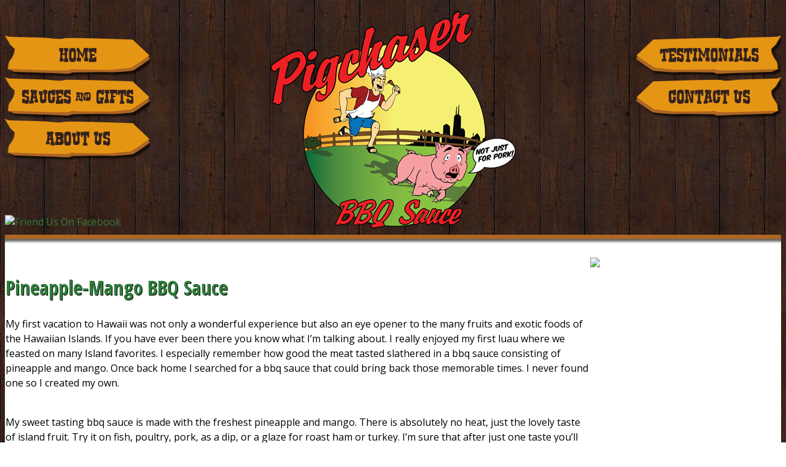

--- FILE ---
content_type: text/html
request_url: https://www.pigchaser.com/sauces-and-gifts/product_info/6292_Pineapple-Mango-BBQ-Sauce
body_size: 3395
content:
<!DOCTYPE html PUBLIC "-//W3C//DTD XHTML 1.0 Transitional//EN" "http://www.w3.org/TR/xhtml1/DTD/xhtml1-transitional.dtd">
<html xmlns="http://www.w3.org/1999/xhtml" xmlns:og="http://ogp.me/ns#" xmlns:fb="http://www.facebook.com/2008/fbml">
<head>
<meta http-equiv="Content-Type" content="text/html; charset=iso-8859-1" />
<meta http-equiv="X-UA-Compatible" content="IE=9; IE=8; IE=7; IE=EDGE" />

<meta name="google-site-verification" content="EPtRfqT3pKPNq9A49fma3cMsrFB-AVwhTYAM3G_f0Kw" />
<meta name="msvalidate.01" content="" />
<meta name="y_key" content="" />
<title>Pineapple-Mango BBQ Sauce at Pigchaser</title>
<meta name="keywords" content="" />
<meta name="description" content="My first vacation to Hawaii was not only a wonderful experience but also an eye opener to the many fruits and exotic foods of the Hawaiian Islands. If" />


	<meta property="og:site_name" content="Pigchaser"/>
		<meta property="og:title" content="Pineapple-Mango BBQ Sauce"/>
		<meta property="og:type" content="product"/>
		<meta property="og:url" content="http://www.pigchaser.com/sauces-and-gifts/product_info/6292_Pineapple-Mango-BBQ-Sauce"/>
		<meta property="og:image" content="http://www.pigchaser.com/clients/111/shopping_images/20210921183412446.jpg"/>
		<meta property="og:description" content="My first vacation to Hawaii was not only a wonderful experience but also an eye opener to the many fruits and exotic foods of the Hawaiian Islands. If you have ever been there you know what I&rsquo;m talking..."/>
	<link rel="shortcut icon" type="image/x-icon" href="/clients/111/favicon.ico" />
<link href="/clients/111/menu_style.css?v=" rel="stylesheet" type="text/css" media="screen" />
<link href="/clients/111/style.css" rel="stylesheet" type="text/css" media="screen" />
	<link href="/clients/111/shopping_style.css" rel="stylesheet" type="text/css" media="screen" />	
	
<script src="/scripts/jquery-1.7.2.min.js" type="text/javascript"></script>

<script type="text/javascript" src="/scripts/fancybox/v2/jquery.mousewheel-3.0.6.pack.js"></script>

<!-- Add fancyBox -->
<link rel="stylesheet" href="/scripts/fancybox/v2/jquery.fancybox.css?v=2.1.5" type="text/css" media="screen" />
<script type="text/javascript" src="/scripts/fancybox/v2/jquery.fancybox.pack.js"></script>

<!-- Optionally add helpers - button, thumbnail and/or media -->
<link rel="stylesheet" href="/scripts/fancybox/v2/helpers/jquery.fancybox-buttons.css" type="text/css" media="screen" />
<script type="text/javascript" src="/scripts/fancybox/v2/helpers/jquery.fancybox-buttons.js"></script>
<script type="text/javascript" src="/scripts/fancybox/v2/helpers/jquery.fancybox-media.js"></script>

<link rel="stylesheet" href="/scripts/fancybox/v2/helpers/jquery.fancybox-thumbs.css" type="text/css" media="screen" />
<script type="text/javascript" src="/scripts/fancybox/v2/helpers/jquery.fancybox-thumbs.js"></script>
<script type="text/javascript" src="/scripts/fancybox/v2/fancyboxinit.js"></script>

<script type="text/javascript" src="/scripts/scripts.js"></script>
<script type="text/javascript">
<!--
  var _gaq = _gaq || [];
  _gaq.push(['_setAccount', 'UA-48518113-1']);
  _gaq.push(['_trackPageview']);

  (function() {
    var ga = document.createElement('script'); ga.type = 'text/javascript'; ga.async = true;
    ga.src = ('https:' == document.location.protocol ? 'https://ssl' : 'http://www') + '.google-analytics.com/ga.js';
    var s = document.getElementsByTagName('script')[0]; s.parentNode.insertBefore(ga, s);
  })();
-->
</script>	<link href="//ajax.googleapis.com/ajax/libs/jqueryui/1.8/themes/smoothness/jquery-ui.css" rel="stylesheet" type="text/css" media="screen" />
	<script type="text/javascript" src="/scripts/jquery-ui/jquery-ui-1.8.min.js"></script>
		


</head>
<body class="body" >

<div class="container" id="header">


	<a href="/"><img id="logo" src="/clients/111/images/logo.png" alt="Pigchaser"/></a>
	

		
	<div id="nav1">
					<a  href="/home">Home</a>
					<a class="current" href="/sauces-and-gifts">Sauces & Gifts</a>
					<a  href="/about-us">About Us</a>
			</div>
	<div id="nav2">
					<a  href="/testimonials">Testimonials</a>
					<a  href="/contact-us">Contact Us</a>
			</div>
	<div id="social">
				<a href="https://www.facebook.com/pages/Pigchaser-BBQ-Sauce/114541331897842" title="Friend Us On Facebook"><img alt="Friend Us On Facebook" src="/images/social/facebook_48.png" /></a>
			</div>	
</div>

<div class="main_content">
	<div class="container">	
						
	
<script type="text/javascript" src="/scripts/jquery-lightbox-0.5/js/jquery.lightbox-0.5.js"></script>
<link rel="stylesheet" type="text/css" href="/scripts/jquery-lightbox-0.5/css/jquery.lightbox-0.5.css" media="screen" />

<table id="top_content" border=0 width=100%>
	<tr>
		<td>
					</td>
		<td align=right>
						
						
		</td>
	</tr>
</table>	
<table border=0 cellpadding=0 cellspacing=0 width=100%>
	<tr>
				
		<td class="product_info">
			
			<!--main column-->
			<table width=100% cellspacing=0>
				<tr>
					<td valign=top>
												
						<h2>Pineapple-Mango BBQ Sauce</h2>
												
						<div id="product_description">
							<p>My first vacation to Hawaii was not only a wonderful experience but also an eye opener to the many fruits and exotic foods of the Hawaiian Islands. If you have ever been there you know what I&rsquo;m talking about. I really enjoyed my first luau where we feasted on many Island favorites. I especially remember how good the meat tasted slathered in a bbq sauce consisting of pineapple and mango. Once back home I searched for a bbq sauce that could bring back those memorable times. I never found one so I created my own.</p>
<p><br /><span>My sweet tasting bbq sauce is made with the freshest pineapple and mango. There is absolutely no heat, just the lovely taste of island fruit. Try it on fish, poultry, pork, as a dip, or a glaze for roast ham or turkey. I&rsquo;m sure that after just one taste you&rsquo;ll believe you&rsquo;re on the Hawaiian shores dining like Polynesian royalty.</span></p>
<p><span><br /></span></p>
<p><span style="font-size: 22px; color: #ff0000;">Click the link below to purchase Pineapple-Mango BBQ Sauce.</span></p>
<p><span style="color: #ff0000;"><a title="Click here to purchase Pineapple-Mango BBQ Sauce" href="https://www.bbq-authority.com/pigchaser-pineapple-mango-bbq-sauce-p/79357369270.htm"><span style="color: #ff0000;">https://www.bbq-authority.com/pigchaser-pineapple-mango-bbq-sauce-p/79357369270.htm</span></a></span></p>						</div>
											
					</td>
					<td valign=top id="product_images_td" width="310px">
						<div id="product_images" style="width:300px;height:400px">
								
							<a href="/images/thumbimage.php?image=L3Zhci93d3cvdmhvc3RzL3RoZXdlbGxpbmsuY29tL2h0dHBkb2NzL2NsaWVudHMvMTExL3Nob3BwaW5nX2ltYWdlcy8yMDIxMDkyMTE4MzQxMjQ0Ni5qcGc=&w=500&h=500" title=""><img id="prod_image_0" style="display:none" src="/images/thumbimage.php?image=L3Zhci93d3cvdmhvc3RzL3RoZXdlbGxpbmsuY29tL2h0dHBkb2NzL2NsaWVudHMvMTExL3Nob3BwaW5nX2ltYWdlcy8yMDIxMDkyMTE4MzQxMjQ0Ni5qcGc=&w=300&h=400&reflect="></a>
								
							<a href="/images/thumbimage.php?image=L3Zhci93d3cvdmhvc3RzL3RoZXdlbGxpbmsuY29tL2h0dHBkb2NzL2NsaWVudHMvMTExL3Nob3BwaW5nX2ltYWdlcy8yMDE0MDEwMzA5NTcwMTUwNi5qcGc=&w=500&h=500" title=""><img id="prod_image_1" style="display:none" src="/images/thumbimage.php?image=L3Zhci93d3cvdmhvc3RzL3RoZXdlbGxpbmsuY29tL2h0dHBkb2NzL2NsaWVudHMvMTExL3Nob3BwaW5nX2ltYWdlcy8yMDE0MDEwMzA5NTcwMTUwNi5qcGc=&w=300&h=400&reflect="></a>
													</div>	
							
						<div style="width:310px">
							<a style="margin:0px" href="javascript:{}" onClick="showImage(0);this.blur()"><img style="margin:10px 10px 0 0px;padding:0px" src="/images/thumbimage.php?image=L3Zhci93d3cvdmhvc3RzL3RoZXdlbGxpbmsuY29tL2h0dHBkb2NzL2NsaWVudHMvMTExL3Nob3BwaW5nX2ltYWdlcy8yMDIxMDkyMTE4MzQxMjQ0Ni5qcGc=&w=145&h=145"></a><a style="margin:0px" href="javascript:{}" onClick="showImage(1);this.blur()"><img style="margin:10px 10px 0 0px;padding:0px" src="/images/thumbimage.php?image=L3Zhci93d3cvdmhvc3RzL3RoZXdlbGxpbmsuY29tL2h0dHBkb2NzL2NsaWVudHMvMTExL3Nob3BwaW5nX2ltYWdlcy8yMDE0MDEwMzA5NTcwMTUwNi5qcGc=&w=145&h=145"></a>						</div>	
											</td>
				</tr>
			</table>
			<br/>	
			<div id="ui-tabs">
	<ul>
			
		<li><a href="#extdes_0">List Of Ingredients</a></li>
			
		<li><a href="#extdes_1">Awards</a></li>
			</ul>
		<div id="extdes_0">
		<p><span>&nbsp;Honey, Mango, Tomato Sauce, Ketchup (tomato concentrate, distilled vinegar, sugar, salt, spice, onion powder, natural flavoring), Sugar, Pineapple, Pineapple Juice, Red Wine Vinegar, Corn starch, Mustard (vinegar, water, mustard seed, salt, turmeric, paprika), Liquid Smoke, Maple syrup, Molasses, Salt, Onion Powder, Garlic powder, Spices.</span></p>		<div style="clear:both;"></div>
	</div>
		<div id="extdes_1">
		<p>1st Place 2012 Man-Up Gettin' Sauced Awards TX.<br />7th Place 2011 American Royal Awards Kansas City, MO.</p>		<div style="clear:both;"></div>
	</div>
	</div>

<script type="text/javascript">
$(function() {
	$( "#ui-tabs").tabs();
	});
</script>				</td>
			</tr>
</table>	
<script language="Javascript">

<!--

var curr_prod_im = 0;
var tot_images = 2;
var imswitchtimer = false;

function showImage(idx) {
	clearTimeout(imswitchtimer);
	curr_prod_im = idx;
	$('#product_images img').fadeOut('slow');
	$('#prod_image_'+curr_prod_im).fadeIn('slow');	
	curr_prod_im++;
	if(curr_prod_im==tot_images) curr_prod_im = 0;
	imswitchtimer = setTimeout("showImage(curr_prod_im)",5000);
}

showImage(0);

function updatePrice() {
	quantity = document.product_cart_form.quantity.selectedIndex + 1;
	product_id = "6292";
	
	theurl = "/web_inc/shopping/ajax/priceProduct.php?product_id="+product_id+"&quantity="+quantity;
		

	skipLoadLayer = true;
	$.ajax({
	  url: theurl,
	  success: function(data) {
	    eval(data);
	  }
	});
	
}


-->
</script>	

<script type="text/javascript">
$(function() {
	$('#product_images a').lightBox({fixedNavigation:true});
	updatePrice();
});


</script>
				<div id="page_content_section_554_prefooter_content"><p><span style="color: #000000;"><strong style="color: #ff0000; font-size: 20px;">Email: ineedsauce@pigchaser.com</strong></span></p>
<p><em><span style="color: #800000;"><strong><br /></strong></span></em></p>
<p><em><span style="color: #800000;"><strong><br /></strong></span></em></p>
<p><em><span style="color: #800000;"><strong><br /></strong></span></em></p>
<p><em><span style="color: #800000;"><strong>PLEASE NOTE:</strong>&nbsp;</span></em><em style="line-height: 1.5em;"><span style="color: #800000;">Our shipping and handling rates apply for the continental United States only. Any orders outside the US mainland should contact Pigchaser. Pigchaser does not exchange or take returns. We do not offer in-store pickup. We currently do not have any coupons that we are promoting and/or endorsing. Thank you.&nbsp;</span></em></p></div>
		</div>
</div>
<div id="footer_container">
	<div class="container">
		<div id="footer">
				<div id="page_content_section_0_footer_content"></div>
			</div>	
		<div id="copyright">
			All Rights Reserved. &copy; 2026 Pigchaser Inc. PO Box 148, Grayslake, IL. 60030 | <a href="/about-us/privacy-policy">Privacy Policy</a><br/><br/>
			Powered by <a href="http://www.thewellinc.com">The Well Advertising</a>
		</div>
	</div>
</div>
<script type="text/javascript">
<!--

$(function() {
	if($('#topmessage').html()) {
		uiAlert('Alert',$('#topmessage').html());	
	}	
});

-->
</script>
<div id="ui_dialog" title="Dialog Title" style="display:none"></div>



	



</body>
</html>	





--- FILE ---
content_type: text/css
request_url: https://www.pigchaser.com/clients/111/menu_style.css?v=
body_size: 373
content:
@import url('/clients/111/images/rustlerweb/stylesheet.css');


/* Attention, do not edit this file directly, please use the stylesheet editor in admin.
Any changes made here will be overwritten*/

#nav1 {
float:left;
margin-top:50px;
}
#nav2 {
float:right;
margin-top:50px;
}
#nav1 a, #nav2 a {
display:block;
color:#34221E;
font-size:32px;
text-align:center;
width:236px;
height:34px;
font-family:'rustlerregular';
background-image:url('images/nav-bg.png');
background-repeat:no-repeat;
padding:17px 0;
}
#nav2 a {
background-position:-242px 0;
}
#nav1 a:hover,#nav2 a:hover {
color:#fff;
text-decoration:none;
background-position:0 -68px;
text-shadow:1px 1px 2px rgba(0,0,0,0.4);
}
#nav2 a:hover {
background-position:-242px -68px;
}

@media (min-width: 1200px) {

}

@media (min-width: 980px) and (max-width: 1199px) {

}

@media (min-width: 768px) and (max-width: 979px) {

}

@media (max-width: 767px) {

}

@media (max-width: 480px) {

}


--- FILE ---
content_type: text/css
request_url: https://www.pigchaser.com/clients/111/style.css
body_size: 764
content:
@import url('/template/basic.css');
@import url(https://fonts.googleapis.com/css?family=Open+Sans:400,300,600,700);
@import url(https://fonts.googleapis.com/css?family=Open+Sans+Condensed:700,300);


/* Attention, do not edit this file directly, please use the stylesheet editor in admin.
Any changes made here will be overwritten*/

body.body {
background:url('images/site-background.jpg');
font-family:'Open Sans',sans-serif;
}
#header #logo {
margin:10px auto;
}
#header {
position:relative;
height:374px;
text-align:center;
}
.main_content {
background:#fff url('images/brown-bar.png') repeat-x;
padding:30px 0;
}
h1 {
font-family:'rustlerregular';
color:#ED2024;
text-shadow:1px 1px 0px #000;
font-size:38px;
letter-spacing:1px;
font-weight:normal;
}
h2 {
font-family:'Open Sans Condensed';
color:rgb(48, 126, 60);
font-size:32px;
text-shadow:1px 1px 0px #000;
}
p {
font-size:16px;
line-height:1.5em;
}
ul {
list-style-image:url('images/ul-arrow.png');
font-size:16px;
font-weight:bold;
}
a, a:visited {
color:#307E3C;
text-decoration:none;
}
a:hover {
color:#73AE41;
}
.button {
background:#E59514;
font-family:'Open Sans Condensed';
font-size:20px;
padding:5px 10px 3px 10px;
border:2px solid #AC6524 !important;
text-align:center;
width:auto;
font-weight:bold;
color:#34221E;
}
.button2 {
background:#C54819;
color:#fff;
border:0px;
}
.button:hover {
background:#ED690E;
color:#fff;
border-color:#C54819;
}
#footer_container {
background:url('images/footer-background.jpg');
padding:20px 0;
border-top:6px solid #202020;
}
#footer_container * {
color:#fff;
}
#footer_container h3 {
font-family:'Open Sans Condensed';
font-size:30px;
text-shadow:1px 1px 0px #000;
color:#F79422;
}
#copyright * ,#copyright {
font-size:12px;
color:#80BA41;
text-align:center;
}
.info_table th {
background-color:#000;
color:#fff;
}
.info_table .totals_label {
text-align:right;
}
.totals_column,.price_column {
text-align:right;
padding-right:15px;
}
.totals_column {
font-weight:bold;
}
#header #social {
position:absolute;
left:0px;
bottom:10px;
}
#locationsContainer {
height:700px;
overflow-y:scroll;
}

@media (min-width: 1200px) {

}

@media (min-width: 980px) and (max-width: 1199px) {

}

@media (min-width: 768px) and (max-width: 979px) {

}

@media (max-width: 767px) {

}

@media (max-width: 480px) {

}


--- FILE ---
content_type: text/css
request_url: https://www.pigchaser.com/clients/111/shopping_style.css
body_size: 231
content:
@import url('/template/shopping_style.css');


/* Attention, do not edit this file directly, please use the stylesheet editor in admin.
Any changes made here will be overwritten*/

#Price_title,#total_price {
color:#116E39 !important;
}
#header #shopping_cart {
left:auto;
top:auto;
bottom:0px;
right:0px;
background:#F8AE37;
border-radius:10px 10px 0 0;
}
#header #shopping_cart a {
color:#34221E;
}

@media (min-width: 1200px) {

}

@media (min-width: 980px) and (max-width: 1199px) {

}

@media (min-width: 768px) and (max-width: 979px) {

}

@media (max-width: 767px) {

}

@media (max-width: 480px) {

}


--- FILE ---
content_type: text/css
request_url: https://www.pigchaser.com/clients/111/images/rustlerweb/stylesheet.css
body_size: 130
content:
/* Generated by Font Squirrel (http://www.fontsquirrel.com) on January 2, 2014 */



@font-face {
    font-family: 'rustlerregular';
    src: url('rustler_-webfont.eot');
    src: url('rustler_-webfont.eot?#iefix') format('embedded-opentype'),
         url('rustler_-webfont.woff') format('woff'),
         url('rustler_-webfont.ttf') format('truetype'),
         url('rustler_-webfont.svg#rustlerregular') format('svg');
    font-weight: normal;
    font-style: normal;

}

--- FILE ---
content_type: application/javascript
request_url: https://www.pigchaser.com/scripts/fancybox/v2/fancyboxinit.js
body_size: 458
content:
// INIT FANCY BOX with basic options

$(document).ready(function() {
  $("a.fancybox").fancybox();
});

var FancyBoxOptions = [];
FancyBoxOptions['OnComplete'] = '';
FancyBoxOptions['OnClosed'] = '';

function loadFancyBox(url,type,width,height,title) {
	//url is mandatory, rest are optional
	if(!type) type = 'ajax';
	if(!width) width = 560;
	if(!height) height = 340;
	if(!title) title = '';
	if(type=='iframe') fitToView = autoSize = false;
	else fitToView = autoSize = true;
	$.fancybox({
		'href':url,
		'type':type,
		'width':width,
		'height':height,
		'title':title,
		fitToView : fitToView,
   		autoSize : autoSize,
		afterShow: function() {
			eval(FancyBoxOptions['OnComplete']);
			FancyBoxOptions['OnComplete'] = '';
			fixFancyBoxMobile();
		},
		afterClose: function() {
			eval(FancyBoxOptions['OnClosed']);
			FancyBoxOptions['OnClosed'] = '';
		}/*, //useful for google map loads in iframe without having to make lat/long adjustments to center map
		iframe: { 
			preload: false 
		}*/
	});	
}

function fixFancyBoxMobile() {
	if($(window).width() < 767)	{
		$('.fancybox-wrap').css('left','0px');	
		$('.fancybox-wrap,.fancybox-inner').css('max-width','100%');	
		$('.fancybox-skin').css('padding','5px');
		$('.fancybox-skin').css('box-sizing','border-box');
		$('.fancybox-close').css('right','0px');
	}
}

--- FILE ---
content_type: application/javascript
request_url: https://www.pigchaser.com/scripts/scripts.js
body_size: 1782
content:

//following function creates new popup window

function goPopupExt(myUrl,myWidth,myHeight, scrollbars) {
	//now = new Date();
	popup = window.open(myUrl,'thenewWin','top=50,left=50,toolbar=no,location=no,directories=no,status=no,resizable=yes,copyhistory=no,width=' + myWidth + ',height=' + myHeight + ',scrollbars=' + scrollbars);
	popup.focus();
	}

function goPopupExt(myUrl,myWidth,myHeight, scrollbars,winName) {
	//now = new Date();
	popup = window.open(myUrl,winName,'top=50,left=50,toolbar=no,location=no,directories=no,status=no,resizable=yes,copyhistory=no,width=' + myWidth + ',height=' + myHeight + ',scrollbars=' + scrollbars);
	popup.focus();
	}
	

function toggleDisplay() {	//can take multiple args, first is toggled, rest hidden
	
	elName = arguments[0];
	$('#'+elName).slideToggle('slow');

	if(arguments.length>1) {
		for(i=1;i<arguments.length;i++) $('#'+arguments[i]).slideUp('fast');
	}
}



function copyToClipboard(s)
{
	if( window.clipboardData && clipboardData.setData )
	{
		clipboardData.setData("Text", s);
	}
	else
	{
		// You have to sign the code to enable this or allow the action in about:config by changing user_pref("signed.applets.codebase_principal_support", true);
		netscape.security.PrivilegeManager.enablePrivilege('UniversalXPConnect');

		var clip = Components.classes['@mozilla.org/widget/clipboard;[[[[1]]]]'].createInstance(Components.interfaces.nsIClipboard);
	   if (!clip) return;
	   
	   // create a transferable
	   var trans = Components.classes['@mozilla.org/widget/transferable;[[[[1]]]]'].createInstance(Components.interfaces.nsITransferable);
	   if (!trans) return;
	   
	   // specify the data we wish to handle. Plaintext in this case.
	   trans.addDataFlavor('text/unicode');
	   
	   // To get the data from the transferable we need two new objects
	   var str = new Object();
	   var len = new Object();
	   
	   var str = Components.classes["@mozilla.org/supports-string;[[[[1]]]]"].createInstance(Components.interfaces.nsISupportsString);
	   
	   var copytext=meintext;
	   
	   str.data=copytext;
	   
	   trans.setTransferData("text/unicode",str,copytext.length*[[[[2]]]]);
	   
	   var clipid=Components.interfaces.nsIClipboard;
	   
	   if (!clip) return false;
	   
	   clip.setData(trans,null,clipid.kGlobalClipboard);	   
	}
}

function loadSharePage() {
	FancyBoxOptions['OnComplete'] = 'document.share_email_form.link.value=location.href';
	loadFancyBox("/web_inc/default/ajax/emailShareManagement.php?dowhat=share");	
}

//works with /ajax/emailShareManagement.php
function sharePage() {
	$.post("/web_inc/default/ajax/emailShareManagement.php?dowhat=post", $('#share_email_form').serializeArray(),
		function(data) {
			eval(data);
		});
}

function emailSignup() {
	$.post("/web_inc/default/ajax/emailSignupManagement.php?dowhat=post", $('#signup_email_form').serializeArray(),
		function(data) {
			eval(data);
		});
}

var mouseX = 0;
var mouseY = 0;


$(document).ready(function() {
  
  $(document).mousemove(function(e){
	  mouseX =  e.pageX;
	  mouseY =  e.pageY;
   }); 
   
});

$.ajaxSetup({cache: false});

var waitbuttontext;
var waitbuttonclass;

function hideSubmitButton(elName) {
	if($('#'+elName).val()=='') return;
	waitbuttontext = $('#'+elName).val();
	waitbuttonclass = $('#'+elName).attr('class');
	$('#'+elName).val('');
	$('#'+elName).removeClass(waitbuttonclass);
	$('#'+elName).addClass('waiting');
}

function showSubmitButton(elName) {
	$('#'+elName).val(waitbuttontext);
	$('#'+elName).addClass(waitbuttonclass);
	$('#'+elName).removeClass('waiting');
}

var OSName="Unknown OS";
if (navigator.appVersion.indexOf("Win")!=-1) OSName="Windows";
if (navigator.appVersion.indexOf("Mac")!=-1) OSName="MacOS";
if (navigator.appVersion.indexOf("X11")!=-1) OSName="UNIX";
if (navigator.appVersion.indexOf("Linux")!=-1) OSName="Linux";


function uiAlert(uiTitle,uiMessage,uiWidth) {
	if(uiWidth != 'undefined') var w = uiWidth;
	else var w = 300;
	$('#ui_dialog').html(uiMessage);
	$('#ui_dialog').dialog({
		title:uiTitle,
		modal:true,
		width: w	
	});
}

function scrollToElement(elID) {
	var scrollPos = $('#'+elID).offset().top;
	if(arguments[1]) scrollPos += arguments[1]; //if need to adjust
	$('html,body').animate({scrollTop: scrollPos},1000);	
}

function loadPopHelp(id) {
	loadFancyBox('/_ajax/pophelp?id='+id);	
}


function getTotalShares(url) {
	$.getJSON('http://api.sharedcount.com/?url=' + url, function(data){
		var totshares = 0;
        totshares += data['GooglePlusOne'];
       	totshares += data['Twitter'];
        totshares += data['LinkedIn'];
        totshares += data['Facebook']['total_count'];
    });
    alert(totshares);
 }	

function socialShareIt(url,network) {
	if(network=='FB') var newwin = window.open('https://www.facebook.com/sharer/sharer.php?u='+encodeURIComponent(url), 'fb-share-dialog', 'width=626,height=436'); 
	if(network=='TW') var newwin = window.open('https://twitter.com/share?url='+encodeURIComponent(url), 'tw-share-dialog', 'width=626,height=300'); 
	if(network=='LI') var newwin = window.open('http://www.linkedin.com/shareArticle?mini=true&url='+encodeURIComponent(url), 'li-share-dialog', 'width=520,height=570'); 
	if(network=='PIN') var newwin = window.open('http://pinterest.com/pin/create/button/?url='+encodeURIComponent(url), 'pin-share-dialog', 'width=390,height=240'); 
	if(network=='GP') var newwin = window.open('https://plus.google.com/share?url='+encodeURIComponent(url), 'gp-share-dialog', 'width=500,height=500');
	newwin.focus();
}